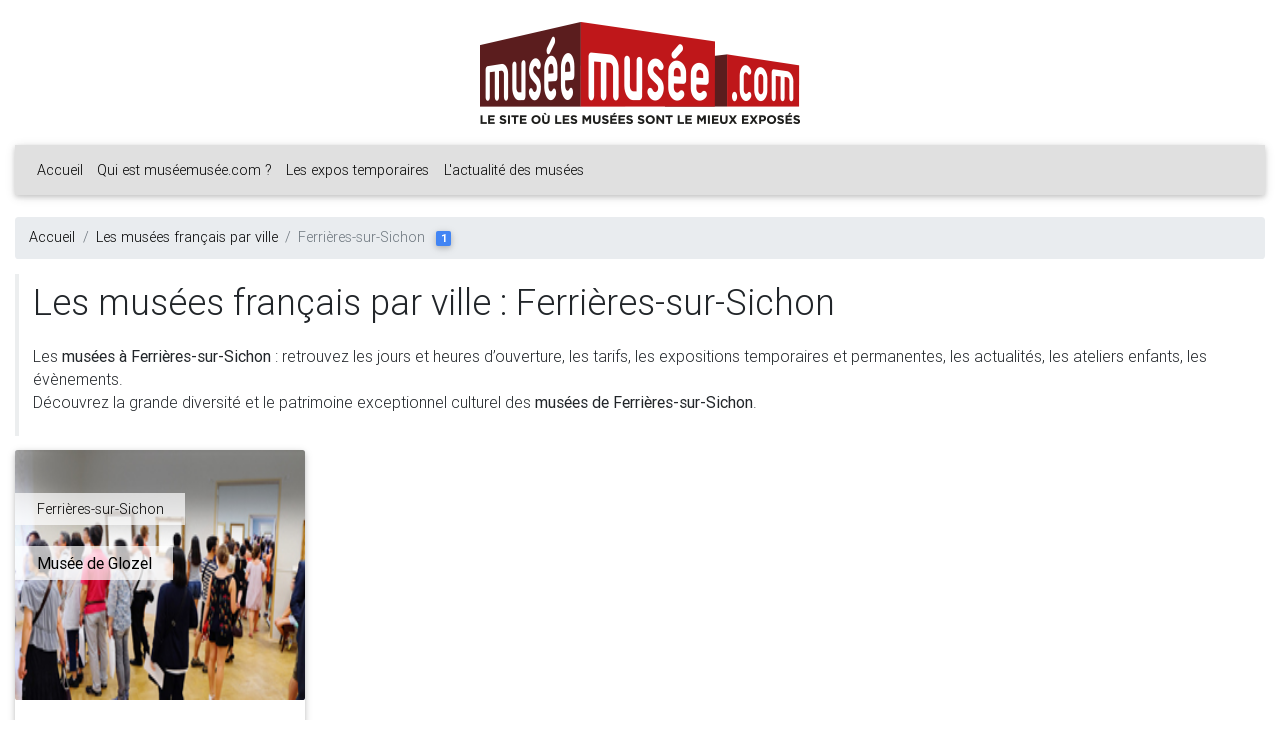

--- FILE ---
content_type: text/html; charset=UTF-8
request_url: https://www.museemusee.com/les-musees-de-france-par-ville/Ferri%C3%A8res-sur-Sichon.html
body_size: 3344
content:
<!doctype html>
<html lang="fr">
<head>
    <meta charset="utf-8">
    <meta name="viewport" content="width=device-width, initial-scale=1, shrink-to-fit=no">
    <meta http-equiv="x-ua-compatible" content="ie=edge">
    <title>Trouvez tous les musées à Ferrières-sur-Sichon avec muséemusée.com</title>    <meta name="title" content="Trouvez tous les musées à Ferrières-sur-Sichon avec muséemusée.com" >
<meta name="description" content="Recherchez un musée dans la ville de Ferrières-sur-Sichon. Vous cherchez une ville, muséemusée.com trouve !" >
<meta name="keywords" content="" >    <meta name="google-translate-customization" content="9d9a18b50128cd1b-d215dd5ab045096b-g96c2fc9099a1d93e-12" />
    <!----><link rel="stylesheet" href="https://stackpath.bootstrapcdn.com/bootstrap/4.3.1/css/bootstrap.min.css"><!---->
    <!--<link rel="stylesheet" href="https://stackpath.bootstrapcdn.com/bootswatch/4.3.1/litera/bootstrap.min.css">-->
    <!--<link rel="stylesheet" href="https://fonts.googleapis.com/css?family=Ropa+Sans">-->
    <!--<link rel="stylesheet" href="https://fonts.googleapis.com/css?family=Roboto:300,400,500,700|Material+Icons">-->
    <link rel="stylesheet" href="https://use.fontawesome.com/releases/v5.8.2/css/all.css">
    <!----><link href="https://cdnjs.cloudflare.com/ajax/libs/mdbootstrap/4.8.3/css/mdb.min.css" rel="stylesheet"><!---->
    <link rel="stylesheet"
          href="https://cdn.jsdelivr.net/npm/bootstrap-select@1.13.9/dist/css/bootstrap-select.min.css">
    <link rel="stylesheet" href="/css//base.css">
    <script type="text/javascript">
        var base_uri = "https://www.museemusee.com";
        var baseUrl = '';
    </script>
    <script type="text/javascript" src="https://code.jquery.com/jquery-3.4.1.min.js"></script>
    <script type="text/javascript" src="https://code.jquery.com/jquery-migrate-3.0.1.min.js"></script>
    <script type="text/javascript" src="https://cdnjs.cloudflare.com/ajax/libs/moment.js/2.22.2/moment.min.js"></script>
    <script type="text/javascript" src="https://cdnjs.cloudflare.com/ajax/libs/moment.js/2.22.2/locale/fr.js"></script>
    <script type="text/javascript" src="https://cdnjs.cloudflare.com/ajax/libs/popper.js/1.14.7/umd/popper.min.js"></script>
    <script type="text/javascript" src="https://stackpath.bootstrapcdn.com/bootstrap/4.3.1/js/bootstrap.min.js"></script>
    <!----><script type="text/javascript" src="https://cdnjs.cloudflare.com/ajax/libs/mdbootstrap/4.8.3/js/mdb.min.js"></script><!---->
    <script type="text/javascript"
            src="https://cdn.jsdelivr.net/npm/bootstrap-select@1.13.9/dist/js/bootstrap-select.min.js"></script>
    <script type="text/javascript"
            src="https://cdn.jsdelivr.net/npm/bootstrap-select@1.13.9/dist/js/i18n/defaults-fr_FR.min.js"></script>
    <script type="text/javascript" src="/js/base.js"></script>
    <script>
        (function(i,s,o,g,r,a,m){i['GoogleAnalyticsObject']=r;i[r]=i[r]||function(){
            (i[r].q=i[r].q||[]).push(arguments)},i[r].l=1*new Date();a=s.createElement(o),
            m=s.getElementsByTagName(o)[0];a.async=1;a.src=g;m.parentNode.insertBefore(a,m)
        })(window,document,'script','//www.google-analytics.com/analytics.js','ga');

        ga('create', 'UA-363694-27', 'auto');
        ga('send', 'pageview');

    </script>
</head>
<body>
<header class="mt-4">
    <div class="container-fluid">
        <a href="https://www.museemusee.com" class="img logo">
    <img src="/images/layouts/frontend/logo.png" class="img-fluid mx-auto d-block">
</a>
<nav class="navbar navbar-expand-lg sticky-top navbar-light bg-light mt-4">
    <button class="navbar-toggler" type="button" data-toggle="collapse"
            data-target="#navbarSupportedContent" aria-controls="navbarSupportedContent"
            aria-expanded="false" aria-label="Toggle navigation">
        <span class="navbar-toggler-icon"></span>
    </button>

    <div class="collapse navbar-collapse" id="navbarSupportedContent">
        <ul class="navbar-nav mr-auto">
            <li class="nav-item">
                <a class="nav-link" href="/">Accueil</a>
            </li>
            <li class="nav-item">
                <a class="nav-link" href="/qui-est-musee-musee.html">Qui est
                    muséemusée.com ?</a>
            </li>
            <li class="nav-item">
                <a class="nav-link" href="/les-expositions-temporaires.html">Les expos
                    temporaires</a>
            </li>
            <li class="nav-item">
                <a class="nav-link" href="/l-actualite-des-musees.html">L'actualité des
                    musées</a>
            </li>
        </ul>
        <div id="langues">
            <div id="google_translate_element"></div>
            <script type="text/javascript">
                function googleTranslateElementInit() {
                    new google.translate.TranslateElement({
                        pageLanguage: 'fr',
                        includedLanguages: 'ar,de,en,es,fr,it,ja,nl,pt,ru,zh-CN',
                        layout: google.translate.TranslateElement.InlineLayout.SIMPLE,
                        gaTrack: true,
                        gaId: 'UA-363694-27'
                    }, 'google_translate_element');
                }
            </script>
            <script type="text/javascript"
                    src="//translate.google.com/translate_a/element.js?cb=googleTranslateElementInit"></script>
        </div>
    </div>
</nav>
    </div>
</header>

<main class="mt-4 --pl-5 --pr-5">
    <div class="container-fluid">
        <div class="row">
            <div class="col-sm-12">
                <ol class="breadcrumb">
    <li class="breadcrumb-item"><a href="/">Accueil</a></li>
    <li class="breadcrumb-item"><a href="/les-musees-de-france-par-ville.html">Les musées français par ville</a></li>
    <li class="breadcrumb-item active">Ferrières-sur-Sichon <span class="badge badge-primary ml-2">1</span></li>
</ol>
<blockquote class="blockquote">
    <h1>Les musées français par ville : Ferrières-sur-Sichon</h1>
    <p class="mb-0">
        Les <strong>musées à Ferrières-sur-Sichon</strong> : retrouvez les jours et heures d’ouverture, les tarifs, les expositions temporaires et permanentes, les actualités, les ateliers enfants, les évènements.
        <br>
        Découvrez la grande diversité et le patrimoine exceptionnel culturel des <strong>musées de Ferrières-sur-Sichon</strong>.
    </p>
</blockquote>
<div class="card-deck">
            <div class="card card-musee card-image mb-4 --h-250"
             --style="background-image: url(/museemusee/musee/visuel/default_list.jpg);">
            <a href="/musees/75-musee-de-glozel-ferrieres-sur-sichon.html" title="Musée de Glozel, Ferrières-sur-Sichon"
               class="d-block w-100 h-100">
                <!--
                <div>
                    <div class="clearfix">
                        <div class="d-inline-block rgba-white-strong --text-dark mt-5">
                            <h6 class="px-4 py-2 m-0">Ferrières-sur-Sichon</h6>
                        </div>
                    </div>
                    <div class="clearfix">
                        <div class="d-inline-block rgba-white-strong --text-dark mt-4">
                            <h4 class="card-title px-4 py-2 m-0"><strong>Musée de Glozel</strong>
                            </h4>
                        </div>
                    </div>
                    <div class="--d-none --d-sm-block position-absolute bottom-0 rgba-white-strong --text-dark">
                        <p class="px-4 py-2 m-0"></p>
                    </div>
                </div>
                -->
                <img class="card-img h-250"
                     src="/museemusee/musee/visuel/default_list.jpg"
                     alt="Musée de Glozel, Ferrières-sur-Sichon">
                <div class="card-img-overlay p-0">
                    <div class="clearfix">
                        <div class="d-inline-block rgba-white-strong --text-dark mt-5">
                            <h6 class="px-4 py-2 m-0">Ferrières-sur-Sichon</h6>
                        </div>
                    </div>
                    <div class="clearfix">
                        <div class="d-inline-block rgba-white-strong --text-dark mt-4">
                            <h4 class="card-title px-4 py-2 m-0"><strong>Musée de Glozel</strong>
                            </h4>
                        </div>
                    </div>
                </div>
                                    <div class="card-body">
                        <div class="--d-none --d-sm-block --position-absolute --bottom-0 --rgba-white-strong --text-dark">
                            <p class="--px-4 --py-2 m-0">Avec <strong>muséemusée.com</strong>, venez découvrir
                                <strong>Musée de Glozel</strong>,
                                <strong>Ferrières-sur-Sichon</strong>
                            </p>
                        </div>
                    </div>
                                </a>
        </div>
                <div class="card card-blank mb-4 border-0 --h-250"></div>
                <div class="card card-blank mb-4 border-0 --h-250"></div>
                <div class="card card-blank mb-4 border-0 --h-250"></div>
        </div>
            </div>
        </div>
    </div>
</main>

<footer class="page-footer font-small grey pt-4 mt-5">
    <div class="container-fluid text-center text-md-left">
    <div class="row">
        <div class="col-md-6 mt-md-0 mt-3">
            <h5 class="text-uppercase">muséemusée.com</h5>
            <p>Avec près de 4 000 musées référencés, nous voulons rendre compte de la diversité et de la richesse de l’offre culturelle et artistique nationale !</p>
        </div>

        <hr class="clearfix w-100 d-md-none pb-3">

        <div class="col-md-3 mb-md-0 mb-3">

            <h5 class="text-uppercase">Les musées</h5>

            <ul class="list-unstyled">
                <li>
                    <a href="/les-musees-de-france-par-departement.html">Les musées français par département</a>
                </li>
                <li>
                    <a href="/les-musees-de-france-par-thematique.html">Les musées français par thématique</a>
                </li>
                <li>
                    <a href="/les-musees-de-france-par-ville.html">Les musées français par ville</a>
                </li>
            </ul>

        </div>

        <div class="col-md-3 mb-md-0 mb-3">

            <h5 class="text-uppercase">Liens</h5>

            <ul class="list-unstyled">
                <li>
                    <a href="/mentions-legales.html">Mentions légales</a>
                </li>
                <li>
                    <a href="/nous-contacter.html">Contactez muséemusée.com</a>
                </li>
                <li>
                    <a href="https://www.facebook.com/pages/museemuseecom/357078321145658" onclick="_newWindow($(this));return false;" class="btn-floating btn-fb">
                        <i class="fab fa-facebook fa-lg white-text my-2 fa-2x"> </i>
                    </a>
                </li>
                <li>
                    <a href="https://www.kiriola.fr" data-toggle="modal"
                       data-target="#kiriolaModal">Powered by <img
                                src="/images/logo-kiriola.png" height="50"></a>
                </li>
            </ul>
        </div>
    </div>
</div>
<div class="footer-copyright text-center py-3">
    © 2019 <a href="/">muséemusée.com</a> &bull; v2.0-20190627</div>
</footer>

<div class="modal fade" id="kiriolaModal" tabindex="-1" role="dialog" aria-labelledby="Made by KIRIOLA"
     aria-hidden="true">
    <div class="modal-dialog modal-dialog-centered" role="document">
        <div class="modal-content">
            <div class="modal-body">
                <div class="row mb-3">
                    <div class="col-sm">
                        <img src="/images/logo-kiriola.png" class="rounded mx-auto d-block">
                    </div>
                </div>
                <hr>
                <div class="row mt-3">
                    <div class="col-sm">
                        <h5>Digital & Creativ Maker</h5>
                        <p><a href="https://www.kiriola.fr" onclick="_newWindow($(this));return false;">https://www.kiriola.fr/</a></p>
                    </div>
                    <div class="col-sm">
                        <h6>
                            49 chemin Vert<br>69760 Limonest
                        </h6>
                        <p>
                            Tél : <a href="tel:0428296708">04 28 29 67 08</a><br>E-mail : <a
                                    href="mailto:contact@kiriola.fr">contact@kiriola.fr</a>
                        </p>
                    </div>
                </div>
            </div>
            <div class="modal-footer">
                <button type="button" class="btn btn-sm btn-primary" data-dismiss="modal">Fermer</button>
            </div>
        </div>
    </div>
</div>

<div class="modal fade" id="popupModal" tabindex="-1" role="dialog"
     aria-labelledby="popupModalLabel"
     aria-hidden="true">
    <div class="modal-dialog modal-dialog-centered">
        <div class="modal-content">
            <div class="modal-body"></div>
            <div class="modal-footer">
                <button type="button" class="btn btn-sm btn-default" data-dismiss="modal">OK</button>
            </div>
        </div>
    </div>
</div>
</body>
</html>


--- FILE ---
content_type: text/plain
request_url: https://www.google-analytics.com/j/collect?v=1&_v=j102&a=1728736442&t=pageview&_s=1&dl=https%3A%2F%2Fwww.museemusee.com%2Fles-musees-de-france-par-ville%2FFerri%25C3%25A8res-sur-Sichon.html&ul=en-us%40posix&dt=Trouvez%20tous%20les%20mus%C3%A9es%20%C3%A0%20Ferri%C3%A8res-sur-Sichon%20avec%20mus%C3%A9emus%C3%A9e.com&sr=1280x720&vp=1280x720&_u=IEBAAEABAAAAACAAI~&jid=1843416390&gjid=1476281273&cid=466604023.1769058409&tid=UA-363694-27&_gid=563080533.1769058409&_r=1&_slc=1&z=1787887805
body_size: -451
content:
2,cG-LNLTPB339S